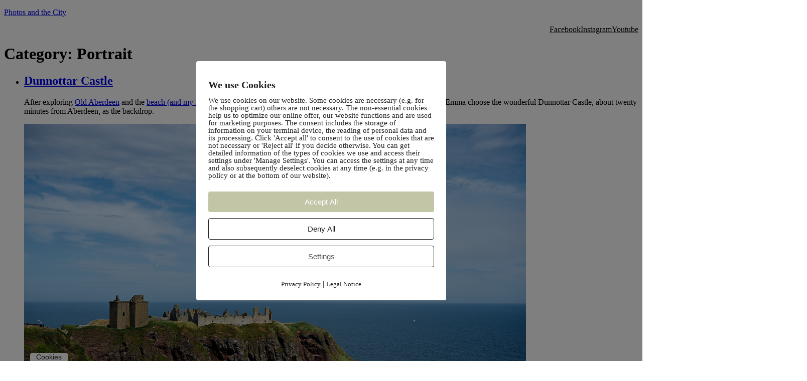

--- FILE ---
content_type: text/html; charset=UTF-8
request_url: https://photosandthecity.com/portrait-2/
body_size: 12576
content:
<!DOCTYPE html>
<html lang="en-GB" prefix="og: https://ogp.me/ns#">
<head>
	<meta charset="UTF-8" />
	<meta name="viewport" content="width=device-width, initial-scale=1" />
	<style>img:is([sizes="auto" i], [sizes^="auto," i]) { contain-intrinsic-size: 3000px 1500px }</style>
	        <meta http-equiv="Content-Security-Policy" content="default-src 'self' 'unsafe-eval' 'unsafe-inline'    *.met.vgwort.de  https://webinaris.co www.webinaris.co        ;  script-src 'self' 'unsafe-eval' 'unsafe-inline' data:   *.met.vgwort.de   https://webinaris.co www.webinaris.co            https://js.stripe.com https://checkout.stripe.com;  style-src 'self' 'unsafe-inline'   *.met.vgwort.de      ;  img-src 'self' data:   *.met.vgwort.de   ;  connect-src *;  object-src 'self'   *.met.vgwort.de       ;  child-src 'self' blob:   *.met.vgwort.de       ;  form-action *;  frame-src 'self'   *.met.vgwort.de     https://webinaris.co www.webinaris.co          https://js.stripe.com https://hooks.stripe.com https://checkout.stripe.com https://hooks.stripe.com; *.mollie.com font-src 'self' data:;  media-src 'self'   *.met.vgwort.de       ; ">
        
<!-- Search Engine Optimization by Rank Math - https://rankmath.com/ -->
<meta name="robots" content="index, follow, max-snippet:-1, max-video-preview:-1, max-image-preview:large"/>
<link rel="canonical" href="https://photosandthecity.com/portrait-2/" />
<link rel="next" href="https://photosandthecity.com/portrait-2/page/2/" />
<meta property="og:locale" content="en_GB" />
<meta property="og:type" content="article" />
<meta property="og:title" content="Portrait Archive - Photos and the City" />
<meta property="og:url" content="https://photosandthecity.com/portrait-2/" />
<meta property="og:site_name" content="Photos and the City" />
<meta property="article:publisher" content="https://www.facebook.com/photosandthecity/" />
<meta property="og:image" content="https://photosandthecity.com/wp-content/uploads/2018/08/slaterbridge_lakedistrict_14.jpg" />
<meta property="og:image:secure_url" content="https://photosandthecity.com/wp-content/uploads/2018/08/slaterbridge_lakedistrict_14.jpg" />
<meta property="og:image:width" content="1000" />
<meta property="og:image:height" content="666" />
<meta property="og:image:alt" content="little langdale, lake district, slaters bridge, high park farm, unesco heritage, national park, cumbria, england, evening, uk, my british summer, ursula schmitz" />
<meta property="og:image:type" content="image/jpeg" />
<meta name="twitter:card" content="summary_large_image" />
<meta name="twitter:title" content="Portrait Archive - Photos and the City" />
<meta name="twitter:site" content="@ursula_schmitz" />
<meta name="twitter:image" content="https://photosandthecity.com/wp-content/uploads/2018/08/slaterbridge_lakedistrict_14.jpg" />
<meta name="twitter:label1" content="Beiträge" />
<meta name="twitter:data1" content="55" />
<script type="application/ld+json" class="rank-math-schema">{"@context":"https://schema.org","@graph":[{"@type":"Person","@id":"https://photosandthecity.com/#person","name":"Ursula Schmitz","url":"https://photosandthecity.com","sameAs":["https://www.facebook.com/photosandthecity/","https://twitter.com/ursula_schmitz"],"image":{"@type":"ImageObject","@id":"https://photosandthecity.com/#logo","url":"https://photosandthecity.com/wp-content/uploads/2019/01/fab_profil_panc.jpg","contentUrl":"https://photosandthecity.com/wp-content/uploads/2019/01/fab_profil_panc.jpg","caption":"Ursula Schmitz","inLanguage":"en-GB","width":"300","height":"300"}},{"@type":"WebSite","@id":"https://photosandthecity.com/#website","url":"https://photosandthecity.com","name":"Ursula Schmitz","publisher":{"@id":"https://photosandthecity.com/#person"},"inLanguage":"en-GB"},{"@type":"CollectionPage","@id":"https://photosandthecity.com/portrait-2/#webpage","url":"https://photosandthecity.com/portrait-2/","name":"Portrait Archive - Photos and the City","isPartOf":{"@id":"https://photosandthecity.com/#website"},"inLanguage":"en-GB"}]}</script>
<!-- /Rank Math WordPress SEO plugin -->

<title>Portrait Archive - Photos and the City</title>
<link rel="alternate" type="application/rss+xml" title="Photos and the City &raquo; Feed" href="https://photosandthecity.com/feed/" />
<link rel="alternate" type="application/rss+xml" title="Photos and the City &raquo; Comments Feed" href="https://photosandthecity.com/comments/feed/" />
<link rel="alternate" type="application/rss+xml" title="Photos and the City &raquo; Portrait Category Feed" href="https://photosandthecity.com/portrait-2/feed/" />
<script>
window._wpemojiSettings = {"baseUrl":"https:\/\/s.w.org\/images\/core\/emoji\/15.1.0\/72x72\/","ext":".png","svgUrl":"https:\/\/s.w.org\/images\/core\/emoji\/15.1.0\/svg\/","svgExt":".svg","source":{"concatemoji":"https:\/\/photosandthecity.com\/wp-includes\/js\/wp-emoji-release.min.js?ver=f441486a405ec7940a8e90c6cbae8487"}};
/*! This file is auto-generated */
!function(i,n){var o,s,e;function c(e){try{var t={supportTests:e,timestamp:(new Date).valueOf()};sessionStorage.setItem(o,JSON.stringify(t))}catch(e){}}function p(e,t,n){e.clearRect(0,0,e.canvas.width,e.canvas.height),e.fillText(t,0,0);var t=new Uint32Array(e.getImageData(0,0,e.canvas.width,e.canvas.height).data),r=(e.clearRect(0,0,e.canvas.width,e.canvas.height),e.fillText(n,0,0),new Uint32Array(e.getImageData(0,0,e.canvas.width,e.canvas.height).data));return t.every(function(e,t){return e===r[t]})}function u(e,t,n){switch(t){case"flag":return n(e,"\ud83c\udff3\ufe0f\u200d\u26a7\ufe0f","\ud83c\udff3\ufe0f\u200b\u26a7\ufe0f")?!1:!n(e,"\ud83c\uddfa\ud83c\uddf3","\ud83c\uddfa\u200b\ud83c\uddf3")&&!n(e,"\ud83c\udff4\udb40\udc67\udb40\udc62\udb40\udc65\udb40\udc6e\udb40\udc67\udb40\udc7f","\ud83c\udff4\u200b\udb40\udc67\u200b\udb40\udc62\u200b\udb40\udc65\u200b\udb40\udc6e\u200b\udb40\udc67\u200b\udb40\udc7f");case"emoji":return!n(e,"\ud83d\udc26\u200d\ud83d\udd25","\ud83d\udc26\u200b\ud83d\udd25")}return!1}function f(e,t,n){var r="undefined"!=typeof WorkerGlobalScope&&self instanceof WorkerGlobalScope?new OffscreenCanvas(300,150):i.createElement("canvas"),a=r.getContext("2d",{willReadFrequently:!0}),o=(a.textBaseline="top",a.font="600 32px Arial",{});return e.forEach(function(e){o[e]=t(a,e,n)}),o}function t(e){var t=i.createElement("script");t.src=e,t.defer=!0,i.head.appendChild(t)}"undefined"!=typeof Promise&&(o="wpEmojiSettingsSupports",s=["flag","emoji"],n.supports={everything:!0,everythingExceptFlag:!0},e=new Promise(function(e){i.addEventListener("DOMContentLoaded",e,{once:!0})}),new Promise(function(t){var n=function(){try{var e=JSON.parse(sessionStorage.getItem(o));if("object"==typeof e&&"number"==typeof e.timestamp&&(new Date).valueOf()<e.timestamp+604800&&"object"==typeof e.supportTests)return e.supportTests}catch(e){}return null}();if(!n){if("undefined"!=typeof Worker&&"undefined"!=typeof OffscreenCanvas&&"undefined"!=typeof URL&&URL.createObjectURL&&"undefined"!=typeof Blob)try{var e="postMessage("+f.toString()+"("+[JSON.stringify(s),u.toString(),p.toString()].join(",")+"));",r=new Blob([e],{type:"text/javascript"}),a=new Worker(URL.createObjectURL(r),{name:"wpTestEmojiSupports"});return void(a.onmessage=function(e){c(n=e.data),a.terminate(),t(n)})}catch(e){}c(n=f(s,u,p))}t(n)}).then(function(e){for(var t in e)n.supports[t]=e[t],n.supports.everything=n.supports.everything&&n.supports[t],"flag"!==t&&(n.supports.everythingExceptFlag=n.supports.everythingExceptFlag&&n.supports[t]);n.supports.everythingExceptFlag=n.supports.everythingExceptFlag&&!n.supports.flag,n.DOMReady=!1,n.readyCallback=function(){n.DOMReady=!0}}).then(function(){return e}).then(function(){var e;n.supports.everything||(n.readyCallback(),(e=n.source||{}).concatemoji?t(e.concatemoji):e.wpemoji&&e.twemoji&&(t(e.twemoji),t(e.wpemoji)))}))}((window,document),window._wpemojiSettings);
</script>
<link rel='stylesheet' id='wp-block-navigation-group-css' href='https://photosandthecity.com/wp-content/plugins/bwp-minify/cache/minify-b1-wp-block-navigation-a4bcf20e724619e64f0cf5080adf03eb.css' type='text/css' media='all' />
<script src="https://photosandthecity.com/wp-includes/js/jquery/jquery.min.js?ver=3.7.1" id="jquery-core-js"></script>
<script src="https://photosandthecity.com/wp-includes/js/jquery/jquery-migrate.min.js?ver=3.4.1" id="jquery-migrate-js"></script>
<script id="pixelmate-public-js-js-extra">
var js_options = {"google_fonts":[{"font_url":"https:\/\/photosandthecity.com\/wp-content\/uploads\/2023\/03\/SpecialElite-Regular.ttf","font_name":"Special Elite","font_weight":"400","font_style":"Normal"}],"flexTracking":[],"flexWerbung":[],"flexNotwendig":[],"flexSonstige":[],"webinaris":"","webinaris_load":"0","pixelmate_script":"0","pixelmate_script_code_head":"","pixelmate_script_code_body":"","pixelmate_script_code_footer":"","pixelmate_script_stats":"0","pixelmate_script_code_head_stats":"","pixelmate_script_code_body_stats":"","pixelmate_script_code_footer_stats":"","pixelmate_tag_manager":"0","pixelmate_gtm":"GTM-0000000","domain":"com","full_domain":"https:\/\/photosandthecity.com","wpmllang":"no-wpml","gen_banner_aktiv":"1","gen_banner_delay":"0","gen_individuell":" ","gen_heading":" ","gen_text":" ","gen_allow_text":" ","gen_single_text":" ","gen_deny_text":" ","gen_dse_text":"Privacy Policy","gen_impressum_text":"Legal Notice","speicherdauer_der_cookies":"14","cookies_secure":"0","alt_track":"0","pix_settings_check":null,"pix_settings_uberschrift":"Cookie settings","pix_settings_hinweis_dse":"Here you can allow or reject cookies depending on the category. More detailed information about the services used on this website can be found in the privacy policy.","pix_settings_notwendige_c":"Accept only necessary cookies","pix_settings_notwendige_c_text":"","pix_settings_statistik":"Accept statistic cookies","pix_settings_statistik_text":"","pix_settings_statistik_aus":null,"pix_settings_werbung":"Accept marketing cookies","pix_settings_werbung_text":"","pix_settings_werbung_aus":null,"pix_settings_videos":"Accept extern media","pix_settings_videos_text":"","pix_settings_videos_aus":null,"pix_settings_sonstige":"Accept other external content","pix_settings_sonstige_text":"","pix_settings_sonstige_aus":null,"pix_settings_speichern_button":"save","pix_settings_more":"more","pix_settings_dse_ex":"privacy policy","design_pos":"Fullscreen","elmentor_popup_id":"","pixelmate_logo_check":"0","pixelmate_logo":"","banner_padding_oben":"24","box_margin":"0px 0px 0px 0px","box_border_width":"0px 0px 0px 0px","box_border_style":"solid","box_border_color":"#ffffff","box_padding":"24px 24px 24px 24px","box_border_radius":"4px 4px 4px 4px","box_bg_color":"#ffffff","box_color_title":"#212121","box_color_text":"#212121","box_bg_verlauf":"0","box_bg_verlauf_1":"#ffffff","box_bg_verlauf_2":"#ffffff","box_shadow":"0","box_shadow_h":"3","box_shadow_v":"0","box_shadow_blur":"3","box_shadow_color":"#000000","box_h_font_size":"20","box_font_size":"15","box_line_height":"1","pixelmate_text_align":"left","cb_aktiv":"1","cb_position":"unten links","cb_font_size":"14","cb_background":"#FFFFFF","cb_color":"#212121","cb_important":"1","btn_bg_color":"#c2c6a7","btn_color":"white","btn_border_color":"rgba(0,0,0,0.06)","btn_border_width":"0","btn_border_radius":"4","btn_deny_bg_color":"#ffffff","btn_deny_color":"#212121","btn_deny_border_color":"#212121","btn_deny_border_width":"1","btn_deny_border_radius":"4","btn_set_bg_color":"#ffffff","btn_set_color":"#555555","btn_set_border_color":"#212121","btn_set_border_width":"1","btn_set_border_radius":"4","ga":"0","gaText":null,"gaId":"UA-000000","ga2":null,"gaId2":null,"gaAno":"1","google_optimize_aktivieren":"0","google_optimize_id":"000000","ga_cookie_duration":"730","ga_cookies_ssl":"0","media_youtube":"0","media_youtube_text":"YouTube ist eine Videohosting Plattform. Durch die externe Einbindung von Videos werden personenbezogene Daten an YouTube \u00fcbermittelt.","media_vimeo":"0","media_vimeo_text":"Vimeo ist eine Videohosting Plattform. Durch die externe Einbindung von Videos werden personenbezogene Daten an Vimeo \u00fcbermittelt.","media_twitter":"0","media_twitter_text":"Twitter ist ein Nachrichtendienst. Durch das einbetten von Twitter Beitr\u00e4gen auf unserer Website werden personenbezogene Daten an Twitter \u00fcbermittelt.","media_gmaps":"0","media_gmaps_text":"Wir haben auf unserer Website interaktive Karten mit Hilfe von Google Maps der Google LLC. (\u201eGoogle\u201c) integriert. Die Karten werden nur angezeigt, wenn Sie dem Setzen und Auslesen von Cookies durch Google zustimmen. Dadurch k\u00f6nnen personenbezogene Daten an Google \u00fcbermittelt werden.","media_osm":"0","media_osm_text":"Durch die Einbettung von Google Maps auf unserer Website werden personenbezogene Daten an Google \u00fcbermittelt.","media_calendly":"0","media_calendly_text":"Calendly ist Buchungstool. Durch die Einbettung auf unserer Website werden personenbezogene Daten an Calendly \u00fcbermittelt.","media_xing_events":"0","media_xing_events_text":"Durch die Einbettung von Xing werden personenbezogene Daten an Xing \u00fcbermittelt.","media_libsyn":"0","media_libsyn_text":"Durch die Einbettung des Podcast Players von Libsyn werden personenbezogene Daten an Libsyn \u00fcbermittelt.","media_trustindex":"0","media_trustindex_text":"Durch die Einbettung der Google Reviews werden Daten an Trustindex.io \u00fcbermittelt.","media_recaptcha":"0","media_recaptcha_text":"ReCaptcha muss auf unserer Website geladen werden, um Kontaktanfragen zu versenden.","dse_extern":"","dse_extern_url":null,"impressum_extern":"","impressum_extern_url":null,"fb":"0","fbText":null,"fbId":"222315684981643","fb_opt_out":"","fb_consent_mode":"","csp":"1","csp_admin":"","youtubeIn":"1","youtubeHeading":null,"youtubeText":null,"vimeoIn":null,"vimeoHeading":null,"vimeoText":null,"wlVimeo":"0","wlYoutube":"0","wlGmaps":"0","wlReCaptcha":"0","dse":"https:\/\/photosandthecity.com\/privacy-police\/","impressum":"https:\/\/photosandthecity.com\/impressum\/","protokoll":null,"txt_cookie_banner_heading":"We use Cookies","txt_cookie_banner":"We use cookies on our website. Some cookies are necessary (e.g. for the shopping cart) others are not necessary. The non-essential cookies help us to optimize our online offer, our website functions and are used for marketing purposes. The consent includes the storage of information on your terminal device, the reading of personal data and its processing.  Click 'Accept all' to consent to the use of cookies that are not necessary or 'Reject all' if you decide otherwise. You can get detailed information of the types of cookies we use and access their settings under 'Manage Settings'. You can access the settings at any time and also subsequently deselect cookies at any time (e.g. in the privacy policy or at the bottom of our website).","txt_btn_allow":"Accept All","txt_btn_deny":"Deny All","txt_btn_settings":"Settings","txt_datenschutz":"Privacy Policy","txt_impressum":"Legal Notice","txt_datenschutz_hinweis":"You can find more detailed information about the services used on this website in the privacy policy","txt_allow":"Accept","txt_youtube_heading":"Enable Youtube?","txt_youtube_content":"YouTube videos can only be displayed if they are allowed to set cookies.","txt_youtube_footer":"When YouTube is activated for this site, personal information is submitted to YouTube and processed. Please see the YouTube privacy policy for more information: ","txt_vimeo_heading":"Enable Vimeo?","txt_vimeo_content":"Vimeo videos can only be displayed if they are allowed to set cookies.","txt_vimeo_footer":"When Vimeo is activated for this site, personal information is submitted to Vimeo and processed. Please see the YouTube privacy policy for more information: ","txt_gmaps_heading":"Enable Google Maps?","txt_gmaps_content":"Google Maps can only be displayed if they are allowed to set cookies.","txt_gmaps_footer":"When Google Maps is activated for this site, personal information is submitted to Google and processed. Please see the YouTube privacy policy for more information: ","txt_osm_heading":"Enable Open Street Maps?","txt_osm_content":"Open Street Maps can only be displayed if they are allowed to set cookies.","txt_osm_footer":"When Open Street Maps is activated for this site, personal information is submitted to openstreetmap.de and processed. Please see the OpenStreetMap privacy policy for more information: ","txt_twitter_heading":"Enable Twitter?","txt_twitter_content":"Here we would like to display content from Twitter.","txt_twitter_footer":"If this content is allowed to load on this website, an external connection to Twitter will be established and cookies may be set. More information: ","txt_libsyn_heading":"Enable Libsyn Podcast?","txt_libsyn_content":"This Podcast hosted by Libsyn can only be displayed if they are allowed to set cookies.","txt_libsyn_footer":"When the Podcast Player is activated for this site, personal information is submitted to Libsyn and processed. Please see the Libsyn privacy policy for more information: ","txt_trustindex_heading":"Show Google Reviews?","txt_trustindex_content":"At this point we would like to display our Google Reviews. For this, a trustindex.io and googleusercontent.com connection would have to be established, for which we need your consent.","txt_trustindex_footer":"Please see the trustindex.io privacy policy for more information: ","txt_here":"here","txt_more":"learn more","calendly_h2":"Book now","calendly_text":"For booking appointments we use the external tool Calendly. During the booking process cookies are set and personal data is statistically evaluated.","calendly_btn":"continue","xing_h2":"Show Xing Events","xing_text":"In order to display Xing Events, cookies must be set that statistically evaluate personal data.","xing_btn":"continue","issingle":"no","pixe_test":{"margin":"0px 0px 0px 0px","border":"0px solid ","padding":"12px 24px 24px 24px","border-radius":"5px","margin-top":"0px","margin-right":"0px","margin-bottom":"0px","margin-left":"0px","border-top":"0px","border-right":"0px","border-bottom":"0px","border-left":"0px","padding-top":"12px","padding-right":"24px","padding-bottom":"24px","padding-left":"24px","background-color":"#ffffff","border-color":"","color":"#0a0a0a","border-style":"solid","border-top-left-radius":"4px","border-bottom-left-radius":"4px","border-top-right-radius":"4px","border-bottom-right-radius":"4px"},"client_ip":"52.15.208.142","wpml_exists":"0","sprachumschalter_aktivieren":"0","ajaxurl":"https:\/\/photosandthecity.com\/wp-admin\/admin-ajax.php","nonce":"dfc063b478","elementor":"false","divi_builder":"false"};
</script>
<script type='text/javascript' src='https://photosandthecity.com/wp-content/plugins/bwp-minify/cache/minify-b1-pixelmate-public-js-4d7ab2f9a6e39eb1d486d92c009e3f87.js'></script>
<link rel="https://api.w.org/" href="https://photosandthecity.com/wp-json/" /><link rel="alternate" title="JSON" type="application/json" href="https://photosandthecity.com/wp-json/wp/v2/categories/186" /><link rel="EditURI" type="application/rsd+xml" title="RSD" href="https://photosandthecity.com/xmlrpc.php?rsd" />

<meta name="p:domain_verify" content="4431147b468fc4395c3972a67a81f8dc"/><script type="text/javascript">
(function(url){
	if(/(?:Chrome\/26\.0\.1410\.63 Safari\/537\.31|WordfenceTestMonBot)/.test(navigator.userAgent)){ return; }
	var addEvent = function(evt, handler) {
		if (window.addEventListener) {
			document.addEventListener(evt, handler, false);
		} else if (window.attachEvent) {
			document.attachEvent('on' + evt, handler);
		}
	};
	var removeEvent = function(evt, handler) {
		if (window.removeEventListener) {
			document.removeEventListener(evt, handler, false);
		} else if (window.detachEvent) {
			document.detachEvent('on' + evt, handler);
		}
	};
	var evts = 'contextmenu dblclick drag dragend dragenter dragleave dragover dragstart drop keydown keypress keyup mousedown mousemove mouseout mouseover mouseup mousewheel scroll'.split(' ');
	var logHuman = function() {
		if (window.wfLogHumanRan) { return; }
		window.wfLogHumanRan = true;
		var wfscr = document.createElement('script');
		wfscr.type = 'text/javascript';
		wfscr.async = true;
		wfscr.src = url + '&r=' + Math.random();
		(document.getElementsByTagName('head')[0]||document.getElementsByTagName('body')[0]).appendChild(wfscr);
		for (var i = 0; i < evts.length; i++) {
			removeEvent(evts[i], logHuman);
		}
	};
	for (var i = 0; i < evts.length; i++) {
		addEvent(evts[i], logHuman);
	}
})('//photosandthecity.com/?wordfence_lh=1&hid=590B21AEDFE6FA70464C790A0ED0AC9D');
</script><script type="importmap" id="wp-importmap">
{"imports":{"@wordpress\/interactivity":"https:\/\/photosandthecity.com\/wp-includes\/js\/dist\/script-modules\/interactivity\/index.min.js?ver=55aebb6e0a16726baffb"}}
</script>
<script type="module" src="https://photosandthecity.com/wp-includes/js/dist/script-modules/block-library/navigation/view.min.js?ver=61572d447d60c0aa5240" id="@wordpress/block-library/navigation/view-js-module"></script>
<link rel="modulepreload" href="https://photosandthecity.com/wp-includes/js/dist/script-modules/interactivity/index.min.js?ver=55aebb6e0a16726baffb" id="@wordpress/interactivity-js-modulepreload"><style class='wp-fonts-local'>
@font-face{font-family:Manrope;font-style:normal;font-weight:200 800;font-display:fallback;src:url('https://photosandthecity.com/wp-content/themes/twentytwentyfive/assets/fonts/manrope/Manrope-VariableFont_wght.woff2') format('woff2');}
@font-face{font-family:"Fira Code";font-style:normal;font-weight:300 700;font-display:fallback;src:url('https://photosandthecity.com/wp-content/themes/twentytwentyfive/assets/fonts/fira-code/FiraCode-VariableFont_wght.woff2') format('woff2');}
</style>
<link rel="icon" href="https://photosandthecity.com/wp-content/uploads/2015/09/cropped-favicon2-32x32.jpg" sizes="32x32" />
<link rel="icon" href="https://photosandthecity.com/wp-content/uploads/2015/09/cropped-favicon2-192x192.jpg" sizes="192x192" />
<link rel="apple-touch-icon" href="https://photosandthecity.com/wp-content/uploads/2015/09/cropped-favicon2-180x180.jpg" />
<meta name="msapplication-TileImage" content="https://photosandthecity.com/wp-content/uploads/2015/09/cropped-favicon2-270x270.jpg" />
</head>

<body data-rsssl=1 class="archive category category-portrait-2 category-186 wp-embed-responsive wp-theme-twentytwentyfive">

<div class="wp-site-blocks"><header class="wp-block-template-part">
<div class="wp-block-group alignfull is-layout-flow wp-block-group-is-layout-flow">
	
	<div class="wp-block-group has-global-padding is-layout-constrained wp-block-group-is-layout-constrained">
		
		<div class="wp-block-group alignwide is-content-justification-space-between is-nowrap is-layout-flex wp-container-core-group-is-layout-8165f36a wp-block-group-is-layout-flex" style="padding-top:var(--wp--preset--spacing--30);padding-bottom:var(--wp--preset--spacing--30)">
			<p class="wp-block-site-title"><a href="https://photosandthecity.com" target="_self" rel="home">Photos and the City</a></p>
			
			<div class="wp-block-group is-content-justification-right is-nowrap is-layout-flex wp-container-core-group-is-layout-f4c28e8b wp-block-group-is-layout-flex">
				<nav class="is-responsive items-justified-right wp-block-navigation is-content-justification-right is-layout-flex wp-container-core-navigation-is-layout-fc306653 wp-block-navigation-is-layout-flex" 
		 data-wp-interactive="core/navigation" data-wp-context='{"overlayOpenedBy":{"click":false,"hover":false,"focus":false},"type":"overlay","roleAttribute":"","ariaLabel":"Menu"}'><button aria-haspopup="dialog" aria-label="Open menu" class="wp-block-navigation__responsive-container-open" 
				data-wp-on-async--click="actions.openMenuOnClick"
				data-wp-on--keydown="actions.handleMenuKeydown"
			><svg width="24" height="24" xmlns="http://www.w3.org/2000/svg" viewBox="0 0 24 24" aria-hidden="true" focusable="false"><rect x="4" y="7.5" width="16" height="1.5" /><rect x="4" y="15" width="16" height="1.5" /></svg></button>
				<div class="wp-block-navigation__responsive-container  has-text-color has-contrast-color has-background has-base-background-color"  id="modal-1" 
				data-wp-class--has-modal-open="state.isMenuOpen"
				data-wp-class--is-menu-open="state.isMenuOpen"
				data-wp-watch="callbacks.initMenu"
				data-wp-on--keydown="actions.handleMenuKeydown"
				data-wp-on-async--focusout="actions.handleMenuFocusout"
				tabindex="-1"
			>
					<div class="wp-block-navigation__responsive-close" tabindex="-1">
						<div class="wp-block-navigation__responsive-dialog" 
				data-wp-bind--aria-modal="state.ariaModal"
				data-wp-bind--aria-label="state.ariaLabel"
				data-wp-bind--role="state.roleAttribute"
			>
							<button aria-label="Close menu" class="wp-block-navigation__responsive-container-close" 
				data-wp-on-async--click="actions.closeMenuOnClick"
			><svg xmlns="http://www.w3.org/2000/svg" viewBox="0 0 24 24" width="24" height="24" aria-hidden="true" focusable="false"><path d="m13.06 12 6.47-6.47-1.06-1.06L12 10.94 5.53 4.47 4.47 5.53 10.94 12l-6.47 6.47 1.06 1.06L12 13.06l6.47 6.47 1.06-1.06L13.06 12Z"></path></svg></button>
							<div class="wp-block-navigation__responsive-container-content" 
				data-wp-watch="callbacks.focusFirstElement"
			 id="modal-1-content">
								<ul class="wp-block-navigation__container is-responsive items-justified-right wp-block-navigation"><li class=" wp-block-navigation-item  menu-item menu-item-type-custom menu-item-object-custom wp-block-navigation-link"><a class="wp-block-navigation-item__content"  href="https://www.facebook.com/photosandthecity/" title=""><span class="wp-block-navigation-item__label">Facebook</span></a></li><li class=" wp-block-navigation-item  menu-item menu-item-type-custom menu-item-object-custom wp-block-navigation-link"><a class="wp-block-navigation-item__content"  href="http://instagram.com/photosandthecity" title=""><span class="wp-block-navigation-item__label">Instagram</span></a></li><li class=" wp-block-navigation-item  menu-item menu-item-type-custom menu-item-object-custom wp-block-navigation-link"><a class="wp-block-navigation-item__content"  href="https://www.youtube.com/channel/UCqsH5J6cCN3Za5I30VdVNNA" title=""><span class="wp-block-navigation-item__label">Youtube</span></a></li></ul>
							</div>
						</div>
					</div>
				</div></nav>
			</div>
			
		</div>
		
	</div>
	
</div>


</header>


<main class="wp-block-group has-global-padding is-layout-constrained wp-block-group-is-layout-constrained" style="margin-top:var(--wp--preset--spacing--60)">
	<h1 class="wp-block-query-title">Category: <span>Portrait</span></h1>
	 
	
<div class="wp-block-query alignfull is-layout-flow wp-block-query-is-layout-flow">
	<ul class="alignfull wp-block-post-template is-layout-flow wp-block-post-template-is-layout-flow"><li class="wp-block-post post-8659 post type-post status-publish format-standard hentry category-nature category-portrait-2 category-travel tag-my-new-british-summer tag-scotland tag-travel-2 tag-uk">
		
		<div class="wp-block-group alignfull has-global-padding is-layout-constrained wp-block-group-is-layout-constrained" style="padding-top:var(--wp--preset--spacing--60);padding-bottom:var(--wp--preset--spacing--60)">
			
			<h2 class="wp-block-post-title has-x-large-font-size"><a href="https://photosandthecity.com/dunnottar-castle/" target="_self" >Dunnottar Castle</a></h2>
			<div class="entry-content alignfull wp-block-post-content has-medium-font-size has-global-padding is-layout-constrained wp-block-post-content-is-layout-constrained"><p>After exploring <a title="Aberdeen" href="https://photosandthecity.com/aberdeen-scotland/" target="_blank" rel="noopener noreferrer">Old Aberdeen</a> and the <a title="Aberdeen Beach &amp; Fittie" href="https://photosandthecity.com/aberdeen-beach-fittie/" target="_blank" rel="noopener noreferrer">beach (and my favourite Fittie)</a> it was about time to go outside Aberdeen  &#8211; for her photoshoot Emma choose the wonderful Dunnottar Castle, about twenty minutes from Aberdeen, as the backdrop.</p>
<p><img fetchpriority="high" decoding="async" class="aligncenter size-full wp-image-8661" src="https://photosandthecity.com/wp-content/uploads/2020/01/dunnottar_castle_aberdeen_01.jpg" alt="The picturesque and romantic Dunnottar Castle, Stonehaven, near Aberdeen." width="1000" height="665" srcset="https://photosandthecity.com/wp-content/uploads/2020/01/dunnottar_castle_aberdeen_01.jpg 1000w, https://photosandthecity.com/wp-content/uploads/2020/01/dunnottar_castle_aberdeen_01-300x200.jpg 300w, https://photosandthecity.com/wp-content/uploads/2020/01/dunnottar_castle_aberdeen_01-768x511.jpg 768w" sizes="(max-width: 1000px) 100vw, 1000px" /></p>
<p>The romantic ruin of Dunnottar Castle lies picturesquely on the edge of a cliff falling down in the North Sea, near Stonehaven.</p>
<blockquote><p>William Wallace, Mary Queen of Scots, the Marquis of Montrose and the future King Charles II have graced the Castle with their presence. Most famously though, it was at Dunnottar Castle that a small garrison held out against the might of Cromwell’s army for eight months and saved the Scottish Crown Jewels, the ‘Honours of Scotland’, from destruction<em>. (<a href="https://www.visitscotland.com/info/see-do/dunnottar-castle-p245751" rel="nofollow noopener" target="_blank">Visitscotland.com</a>)</em></p></blockquote>
<p><img decoding="async" class="aligncenter size-full wp-image-8663" src="https://photosandthecity.com/wp-content/uploads/2020/01/dunnottar_castle_aberdeen_03.jpg" alt="The picturesque and romantic Dunnottar Castle, Stonehaven, near Aberdeen." width="1000" height="665" srcset="https://photosandthecity.com/wp-content/uploads/2020/01/dunnottar_castle_aberdeen_03.jpg 1000w, https://photosandthecity.com/wp-content/uploads/2020/01/dunnottar_castle_aberdeen_03-300x200.jpg 300w, https://photosandthecity.com/wp-content/uploads/2020/01/dunnottar_castle_aberdeen_03-768x511.jpg 768w" sizes="(max-width: 1000px) 100vw, 1000px" /></p>
<p>Being fortified since the Early Middle Ages today´s ruins and buildings are mainly from the 15th and 16th century.</p>
<p><img decoding="async" class="aligncenter size-full wp-image-8662" src="https://photosandthecity.com/wp-content/uploads/2020/01/dunnottar_castle_aberdeen_02.jpg" alt="The picturesque and romantic Dunnottar Castle, Stonehaven, near Aberdeen." width="1000" height="665" srcset="https://photosandthecity.com/wp-content/uploads/2020/01/dunnottar_castle_aberdeen_02.jpg 1000w, https://photosandthecity.com/wp-content/uploads/2020/01/dunnottar_castle_aberdeen_02-300x200.jpg 300w, https://photosandthecity.com/wp-content/uploads/2020/01/dunnottar_castle_aberdeen_02-768x511.jpg 768w" sizes="(max-width: 1000px) 100vw, 1000px" /><img decoding="async" class="aligncenter size-full wp-image-8664" src="https://photosandthecity.com/wp-content/uploads/2020/01/dunnottar_castle_aberdeen_04.jpg" alt="The picturesque and romantic Dunnottar Castle, Stonehaven, near Aberdeen." width="1000" height="665" srcset="https://photosandthecity.com/wp-content/uploads/2020/01/dunnottar_castle_aberdeen_04.jpg 1000w, https://photosandthecity.com/wp-content/uploads/2020/01/dunnottar_castle_aberdeen_04-300x200.jpg 300w, https://photosandthecity.com/wp-content/uploads/2020/01/dunnottar_castle_aberdeen_04-768x511.jpg 768w" sizes="(max-width: 1000px) 100vw, 1000px" /></p>
<p><img decoding="async" class="aligncenter size-full wp-image-8668" src="https://photosandthecity.com/wp-content/uploads/2020/01/emi_ursulaschmitz_03.jpg" alt="Portrait photography near Dunnottar Castle, near Aberdeen." width="1560" height="1038" srcset="https://photosandthecity.com/wp-content/uploads/2020/01/emi_ursulaschmitz_03.jpg 1560w, https://photosandthecity.com/wp-content/uploads/2020/01/emi_ursulaschmitz_03-300x200.jpg 300w, https://photosandthecity.com/wp-content/uploads/2020/01/emi_ursulaschmitz_03-1024x681.jpg 1024w, https://photosandthecity.com/wp-content/uploads/2020/01/emi_ursulaschmitz_03-768x511.jpg 768w, https://photosandthecity.com/wp-content/uploads/2020/01/emi_ursulaschmitz_03-1536x1022.jpg 1536w" sizes="(max-width: 1560px) 100vw, 1560px" /></p>
<p><img decoding="async" class="aligncenter size-full wp-image-8666" src="https://photosandthecity.com/wp-content/uploads/2020/01/dunnottar_castle_aberdeen_06.jpg" alt="The picturesque and romantic Dunnottar Castle, Stonehaven, near Aberdeen." width="1000" height="665" srcset="https://photosandthecity.com/wp-content/uploads/2020/01/dunnottar_castle_aberdeen_06.jpg 1000w, https://photosandthecity.com/wp-content/uploads/2020/01/dunnottar_castle_aberdeen_06-300x200.jpg 300w, https://photosandthecity.com/wp-content/uploads/2020/01/dunnottar_castle_aberdeen_06-768x511.jpg 768w" sizes="(max-width: 1000px) 100vw, 1000px" /><img decoding="async" class="aligncenter size-full wp-image-8667" src="https://photosandthecity.com/wp-content/uploads/2020/01/dunnottar_castle_aberdeen_07.jpg" alt="The picturesque and romantic Dunnottar Castle, Stonehaven, near Aberdeen." width="1000" height="665" srcset="https://photosandthecity.com/wp-content/uploads/2020/01/dunnottar_castle_aberdeen_07.jpg 1000w, https://photosandthecity.com/wp-content/uploads/2020/01/dunnottar_castle_aberdeen_07-300x200.jpg 300w, https://photosandthecity.com/wp-content/uploads/2020/01/dunnottar_castle_aberdeen_07-768x511.jpg 768w" sizes="(max-width: 1000px) 100vw, 1000px" /></p>
</div>
			<div style="margin-top:var(--wp--preset--spacing--40);" class="wp-block-post-date has-small-font-size"><time datetime="2020-01-21T11:42:56+01:00"><a href="https://photosandthecity.com/dunnottar-castle/">21/01/2020</a></time></div>
		</div>
		
	</li><li class="wp-block-post post-8521 post type-post status-publish format-standard hentry category-nature category-portrait-2 category-travel tag-destination-portrait tag-my-new-british-summer tag-scotland tag-travel-2 tag-uk">
		
		<div class="wp-block-group alignfull has-global-padding is-layout-constrained wp-block-group-is-layout-constrained" style="padding-top:var(--wp--preset--spacing--60);padding-bottom:var(--wp--preset--spacing--60)">
			
			<h2 class="wp-block-post-title has-x-large-font-size"><a href="https://photosandthecity.com/smailholm-tower-scottish-borders/" target="_self" >Smailholm Tower</a></h2>
			<div class="entry-content alignfull wp-block-post-content has-medium-font-size has-global-padding is-layout-constrained wp-block-post-content-is-layout-constrained"><p><img decoding="async" class="aligncenter size-full wp-image-8525" src="https://photosandthecity.com/wp-content/uploads/2019/11/smailholm_tower_scottishborders_04.jpg" alt="Smailholm Tower near Kelso in the Scottish Borders" width="1000" height="665" srcset="https://photosandthecity.com/wp-content/uploads/2019/11/smailholm_tower_scottishborders_04.jpg 1000w, https://photosandthecity.com/wp-content/uploads/2019/11/smailholm_tower_scottishborders_04-300x200.jpg 300w, https://photosandthecity.com/wp-content/uploads/2019/11/smailholm_tower_scottishborders_04-768x511.jpg 768w" sizes="(max-width: 1000px) 100vw, 1000px" /></p>
<blockquote>
<div class="desc-short">
<p>Sited high on a rocky outcrop, Smailholm is a small rectangular tower set within a stone barmkin wall.</p>
</div>
<div class="expandable">
<div class="expandable-content">
<div class="desc-long">
<p>This 65 ft towerhouse was built by a well-known Scottish Borders family in the first half of the 15th century, and today you can enjoy stunning views of the surrounding countryside from Smailholm Tower’s battlements. (<a href="https://www.visitscotland.com/info/see-do/smailholm-tower-p252951" target="_blank" rel="noopener noreferrer nofollow">Visitscotland.com</a>)</p>
</div>
</div>
</div>
</blockquote>
<div class="expandable">
<div class="expandable-content">
<div class="desc-long">
<p>Karina and I had a photoshoot in Galashiels and were looking for a bit of nature as a second location and that brought us to Smailholm Tower, lucky for me, I´ve probably hadn´t visited it otherwise.</p>
<p><img decoding="async" class="aligncenter size-full wp-image-8526" src="https://photosandthecity.com/wp-content/uploads/2019/11/karina_ursulaschmitz_08.jpg" alt="Destination portrait at Smailholm Tower near Kelso in the Scottish Borders" width="1560" height="1038" srcset="https://photosandthecity.com/wp-content/uploads/2019/11/karina_ursulaschmitz_08.jpg 1560w, https://photosandthecity.com/wp-content/uploads/2019/11/karina_ursulaschmitz_08-300x200.jpg 300w, https://photosandthecity.com/wp-content/uploads/2019/11/karina_ursulaschmitz_08-1024x681.jpg 1024w, https://photosandthecity.com/wp-content/uploads/2019/11/karina_ursulaschmitz_08-768x511.jpg 768w, https://photosandthecity.com/wp-content/uploads/2019/11/karina_ursulaschmitz_08-1536x1022.jpg 1536w" sizes="(max-width: 1560px) 100vw, 1560px" /></p>
<blockquote><p>a place that inspired Sir Walter Scott. Ancestors of the great Romantic novelist had called the tower home, and Scott learned the power of border ballads as a young infant living on the estate. (<a href="https://www.historicenvironment.scot/visit-a-place/places/smailholm-tower/" rel="nofollow noopener" target="_blank">Historic Environment Scotland</a>)</p></blockquote>
<p>Smailholm Tower is a 20m high tower house built by the Pringles family in the first half of the 1400s as a border stronghold. The tower was closed on the day we visited but the view from up there must be stunning!</p>
<p><img decoding="async" class="aligncenter size-full wp-image-8522" src="https://photosandthecity.com/wp-content/uploads/2019/11/smailholm_tower_scottishborders_01.jpg" alt="Smailholm Tower near Kelso in the Scottish Borders" width="1000" height="665" srcset="https://photosandthecity.com/wp-content/uploads/2019/11/smailholm_tower_scottishborders_01.jpg 1000w, https://photosandthecity.com/wp-content/uploads/2019/11/smailholm_tower_scottishborders_01-300x200.jpg 300w, https://photosandthecity.com/wp-content/uploads/2019/11/smailholm_tower_scottishborders_01-768x511.jpg 768w" sizes="(max-width: 1000px) 100vw, 1000px" /></p>
<blockquote><p>Smailholm Tower was designed, in common with all Scottish peel towers, to provide its occupants with protection from sporadic English raids. The tower was attacked by English soldiers in 1543, 1544 and again in 1546, when the garrison of Wark Castle sacked the tower and carried off prisoners and cattle. The castle was successfully defended against the English in 1640, by Sir Andrew Ker of Greenhead. (<a href="https://en.wikipedia.org/wiki/Smailholm_Tower" target="_blank" rel="nofollow noopener noreferrer">Wikipedia</a>)</p></blockquote>
<p><img decoding="async" class="aligncenter size-full wp-image-8524" src="https://photosandthecity.com/wp-content/uploads/2019/11/smailholm_tower_scottishborders_03.jpg" alt="Smailholm Tower near Kelso in the Scottish Borders" width="1000" height="665" srcset="https://photosandthecity.com/wp-content/uploads/2019/11/smailholm_tower_scottishborders_03.jpg 1000w, https://photosandthecity.com/wp-content/uploads/2019/11/smailholm_tower_scottishborders_03-300x200.jpg 300w, https://photosandthecity.com/wp-content/uploads/2019/11/smailholm_tower_scottishborders_03-768x511.jpg 768w" sizes="(max-width: 1000px) 100vw, 1000px" /></p>
<p><img decoding="async" class="aligncenter size-full wp-image-8523" src="https://photosandthecity.com/wp-content/uploads/2019/11/smailholm_tower_scottishborders_02.jpg" alt="Smailholm Tower near Kelso in the Scottish Borders" width="1000" height="665" srcset="https://photosandthecity.com/wp-content/uploads/2019/11/smailholm_tower_scottishborders_02.jpg 1000w, https://photosandthecity.com/wp-content/uploads/2019/11/smailholm_tower_scottishborders_02-300x200.jpg 300w, https://photosandthecity.com/wp-content/uploads/2019/11/smailholm_tower_scottishborders_02-768x511.jpg 768w" sizes="(max-width: 1000px) 100vw, 1000px" /><img decoding="async" class="aligncenter size-full wp-image-8527" src="https://photosandthecity.com/wp-content/uploads/2019/11/karina_ursulaschmitz_09.jpg" alt="Destination portrait at Smailholm Tower near Kelso in the Scottish Borders" width="1560" height="1038" srcset="https://photosandthecity.com/wp-content/uploads/2019/11/karina_ursulaschmitz_09.jpg 1560w, https://photosandthecity.com/wp-content/uploads/2019/11/karina_ursulaschmitz_09-300x200.jpg 300w, https://photosandthecity.com/wp-content/uploads/2019/11/karina_ursulaschmitz_09-1024x681.jpg 1024w, https://photosandthecity.com/wp-content/uploads/2019/11/karina_ursulaschmitz_09-768x511.jpg 768w, https://photosandthecity.com/wp-content/uploads/2019/11/karina_ursulaschmitz_09-1536x1022.jpg 1536w" sizes="(max-width: 1560px) 100vw, 1560px" /></p>
<p>&nbsp;</p>
<p>&nbsp;</p>
</div>
</div>
</div>
</div>
			<div style="margin-top:var(--wp--preset--spacing--40);" class="wp-block-post-date has-small-font-size"><time datetime="2019-11-26T17:29:23+01:00"><a href="https://photosandthecity.com/smailholm-tower-scottish-borders/">26/11/2019</a></time></div>
		</div>
		
	</li><li class="wp-block-post post-8507 post type-post status-publish format-standard hentry category-nature category-portrait-2 tag-destination-portrait tag-literature tag-my-new-british-summer tag-scotland tag-travel-2 tag-uk">
		
		<div class="wp-block-group alignfull has-global-padding is-layout-constrained wp-block-group-is-layout-constrained" style="padding-top:var(--wp--preset--spacing--60);padding-bottom:var(--wp--preset--spacing--60)">
			
			<h2 class="wp-block-post-title has-x-large-font-size"><a href="https://photosandthecity.com/scotts-view-scottish-borders/" target="_self" >Scott´s View</a></h2>
			<div class="entry-content alignfull wp-block-post-content has-medium-font-size has-global-padding is-layout-constrained wp-block-post-content-is-layout-constrained"><p><img decoding="async" class="aligncenter size-full wp-image-8513" src="https://photosandthecity.com/wp-content/uploads/2019/11/scotts_view_galashiels_04.jpg" alt="Scott´s View - favourite view of Sir Walter Scott in the Scottish Borders near Melrose" width="1000" height="665" srcset="https://photosandthecity.com/wp-content/uploads/2019/11/scotts_view_galashiels_04.jpg 1000w, https://photosandthecity.com/wp-content/uploads/2019/11/scotts_view_galashiels_04-300x200.jpg 300w, https://photosandthecity.com/wp-content/uploads/2019/11/scotts_view_galashiels_04-768x511.jpg 768w" sizes="(max-width: 1000px) 100vw, 1000px" /></p>
<p>Between Galashiels and Melrose lies this iconic view of the Scottish Borders &#8211; Scott´s View &#8211; a favourite of <a title="Abbotsford House" href="https://photosandthecity.com/abbotsford-house-walter-scott/" target="_blank" rel="noopener noreferrer">Sir Walter Scott</a>.</p>
<blockquote><p>The story goes that he paused to admire the view so often during his travels that his horses soon learned to stop at the viewpoint without command. When Scott died in 1832, his funeral procession passed the viewpoint on its way to Dryburgh Abbey (where Scott was interred), and it is said that his horses stopped out of habit, allowing their friend to have one final look at the Borders landscape he loved so dearly. (<a href="https://www.atlasobscura.com/places/scotts-view" target="_blank" rel="noopener noreferrer nofollow">Atlas Obscura</a>)</p></blockquote>
<p><img decoding="async" class="aligncenter size-full wp-image-8512" src="https://photosandthecity.com/wp-content/uploads/2019/11/scotts_view_galashiels_03.jpg" alt="Scott´s View - favourite view of Sir Walter Scott in the Scottish Borders near Melrose" width="1000" height="665" srcset="https://photosandthecity.com/wp-content/uploads/2019/11/scotts_view_galashiels_03.jpg 1000w, https://photosandthecity.com/wp-content/uploads/2019/11/scotts_view_galashiels_03-300x200.jpg 300w, https://photosandthecity.com/wp-content/uploads/2019/11/scotts_view_galashiels_03-768x511.jpg 768w" sizes="(max-width: 1000px) 100vw, 1000px" /></p>
<p>From Scott´s View, you´ll have an overview over the River Tweed valley and the three peaks of Eidon Hill, a remainder of volcanic activities in the Scottish Borders.</p>
<p><img decoding="async" class="aligncenter size-full wp-image-8511" src="https://photosandthecity.com/wp-content/uploads/2019/11/scotts_view_galashiels_02.jpg" alt="Scott´s View - favourite view of Sir Walter Scott in the Scottish Borders near Melrose" width="1000" height="665" srcset="https://photosandthecity.com/wp-content/uploads/2019/11/scotts_view_galashiels_02.jpg 1000w, https://photosandthecity.com/wp-content/uploads/2019/11/scotts_view_galashiels_02-300x200.jpg 300w, https://photosandthecity.com/wp-content/uploads/2019/11/scotts_view_galashiels_02-768x511.jpg 768w" sizes="(max-width: 1000px) 100vw, 1000px" /></p>
<p>I was only able to enjoy Scott´s View thanks to Ruth (and Bingley) &#8211; a photographer herself Ruth stepped in front of my camera and we drove up to the viewpoint after our photoshoot along the River Tweed. Ruth not only wanted to have some images with Bingley, her lovely dog but also bring out her wedding dress for a little &#8220;glam the dress&#8221; photo session. Doesn´t the look like they stepped out a Scott novel?</p>
<p><img decoding="async" class="aligncenter size-full wp-image-8508" src="https://photosandthecity.com/wp-content/uploads/2019/11/ruth_ursulaschmitz_04.jpg" alt="Scott´s View - favourite view of Sir Walter Scott in the Scottish Borders near Melrose" width="1560" height="1038" srcset="https://photosandthecity.com/wp-content/uploads/2019/11/ruth_ursulaschmitz_04.jpg 1560w, https://photosandthecity.com/wp-content/uploads/2019/11/ruth_ursulaschmitz_04-300x200.jpg 300w, https://photosandthecity.com/wp-content/uploads/2019/11/ruth_ursulaschmitz_04-1024x681.jpg 1024w, https://photosandthecity.com/wp-content/uploads/2019/11/ruth_ursulaschmitz_04-768x511.jpg 768w, https://photosandthecity.com/wp-content/uploads/2019/11/ruth_ursulaschmitz_04-1536x1022.jpg 1536w" sizes="(max-width: 1560px) 100vw, 1560px" /><img decoding="async" class="aligncenter size-full wp-image-8509" src="https://photosandthecity.com/wp-content/uploads/2019/11/ruth_ursulaschmitz_06.jpg" alt="Scott´s View - favourite view of Sir Walter Scott in the Scottish Borders near Melrose" width="1560" height="1017" srcset="https://photosandthecity.com/wp-content/uploads/2019/11/ruth_ursulaschmitz_06.jpg 1560w, https://photosandthecity.com/wp-content/uploads/2019/11/ruth_ursulaschmitz_06-300x196.jpg 300w, https://photosandthecity.com/wp-content/uploads/2019/11/ruth_ursulaschmitz_06-1024x668.jpg 1024w, https://photosandthecity.com/wp-content/uploads/2019/11/ruth_ursulaschmitz_06-768x501.jpg 768w, https://photosandthecity.com/wp-content/uploads/2019/11/ruth_ursulaschmitz_06-1536x1001.jpg 1536w" sizes="(max-width: 1560px) 100vw, 1560px" /></p>
</div>
			<div style="margin-top:var(--wp--preset--spacing--40);" class="wp-block-post-date has-small-font-size"><time datetime="2019-11-19T19:21:02+01:00"><a href="https://photosandthecity.com/scotts-view-scottish-borders/">19/11/2019</a></time></div>
		</div>
		
	</li></ul>
	
	<div class="wp-block-group has-global-padding is-layout-constrained wp-block-group-is-layout-constrained" style="padding-top:var(--wp--preset--spacing--60);padding-bottom:var(--wp--preset--spacing--60)">
		
	</div>
	
	
	<div class="wp-block-group alignwide has-global-padding is-layout-constrained wp-block-group-is-layout-constrained">
		<nav class="alignwide wp-block-query-pagination is-content-justification-space-between is-layout-flex wp-container-core-query-pagination-is-layout-b2891da8 wp-block-query-pagination-is-layout-flex" aria-label="Pagination">
			
			<div class="wp-block-query-pagination-numbers"><span aria-current="page" class="page-numbers current">1</span>
<a class="page-numbers" href="https://photosandthecity.com/portrait-2/page/2/">2</a>
<a class="page-numbers" href="https://photosandthecity.com/portrait-2/page/3/">3</a>
<span class="page-numbers dots">&hellip;</span>
<a class="page-numbers" href="https://photosandthecity.com/portrait-2/page/19/">19</a></div>
			<a href="https://photosandthecity.com/portrait-2/page/2/" class="wp-block-query-pagination-next">Next Page<span class='wp-block-query-pagination-next-arrow is-arrow-arrow' aria-hidden='true'>→</span></a>
		</nav>
	</div>
	
</div>


</main>


<footer class="wp-block-template-part">
<div class="wp-block-group has-global-padding is-layout-constrained wp-block-group-is-layout-constrained" style="padding-top:var(--wp--preset--spacing--60);padding-bottom:var(--wp--preset--spacing--50)">
	
	<div class="wp-block-group alignwide is-layout-flow wp-block-group-is-layout-flow">
		

		
		<div class="wp-block-group alignfull is-content-justification-space-between is-layout-flex wp-container-core-group-is-layout-e5edad21 wp-block-group-is-layout-flex">
			
			<div class="wp-block-columns is-layout-flex wp-container-core-columns-is-layout-28f84493 wp-block-columns-is-layout-flex">
				
				<div class="wp-block-column is-layout-flow wp-block-column-is-layout-flow" style="flex-basis:100%"><h2 class="wp-block-site-title"><a href="https://photosandthecity.com" target="_self" rel="home">Photos and the City</a></h2>

				<p class="wp-block-site-tagline">Slow travel &amp; photography</p>
				</div>
				

				
				<div class="wp-block-column is-layout-flow wp-block-column-is-layout-flow">
					
					<div style="height:var(--wp--preset--spacing--40);width:0px" aria-hidden="true" class="wp-block-spacer"></div>
					
				</div>
				
			</div>
			

			
			<div class="wp-block-group is-content-justification-space-between is-layout-flex wp-container-core-group-is-layout-570722b2 wp-block-group-is-layout-flex">
				<nav class="is-vertical wp-block-navigation is-layout-flex wp-container-core-navigation-is-layout-fe9cc265 wp-block-navigation-is-layout-flex"><ul class="wp-block-navigation__container  is-vertical wp-block-navigation"><li class=" wp-block-navigation-item wp-block-navigation-link"><a class="wp-block-navigation-item__content"  href="#"><span class="wp-block-navigation-item__label">Blog</span></a></li><li class=" wp-block-navigation-item wp-block-navigation-link"><a class="wp-block-navigation-item__content"  href="#"><span class="wp-block-navigation-item__label">About</span></a></li><li class=" wp-block-navigation-item wp-block-navigation-link"><a class="wp-block-navigation-item__content"  href="#"><span class="wp-block-navigation-item__label">FAQs</span></a></li><li class=" wp-block-navigation-item wp-block-navigation-link"><a class="wp-block-navigation-item__content"  href="#"><span class="wp-block-navigation-item__label">Authors</span></a></li></ul></nav>

				<nav class="is-vertical wp-block-navigation is-layout-flex wp-container-core-navigation-is-layout-fe9cc265 wp-block-navigation-is-layout-flex"><ul class="wp-block-navigation__container  is-vertical wp-block-navigation"><li class=" wp-block-navigation-item wp-block-navigation-link"><a class="wp-block-navigation-item__content"  href="#"><span class="wp-block-navigation-item__label">Events</span></a></li><li class=" wp-block-navigation-item wp-block-navigation-link"><a class="wp-block-navigation-item__content"  href="#"><span class="wp-block-navigation-item__label">Shop</span></a></li><li class=" wp-block-navigation-item wp-block-navigation-link"><a class="wp-block-navigation-item__content"  href="#"><span class="wp-block-navigation-item__label">Patterns</span></a></li><li class=" wp-block-navigation-item wp-block-navigation-link"><a class="wp-block-navigation-item__content"  href="#"><span class="wp-block-navigation-item__label">Themes</span></a></li></ul></nav>
			</div>
				
		</div>
		

		
		<div style="height:var(--wp--preset--spacing--70)" aria-hidden="true" class="wp-block-spacer"></div>
		

		
		<div class="wp-block-group alignfull is-content-justification-space-between is-layout-flex wp-container-core-group-is-layout-91e87306 wp-block-group-is-layout-flex">
			
			<p class="has-small-font-size">Twenty Twenty-Five</p>
			
			
			<p class="has-small-font-size">
				Designed with <a href="https://en-gb.wordpress.org" rel="nofollow">WordPress</a>			</p>
			
		</div>
		
	</div>
	
</div>


</footer>
</div>
<script type="speculationrules">
{"prefetch":[{"source":"document","where":{"and":[{"href_matches":"\/*"},{"not":{"href_matches":["\/wp-*.php","\/wp-admin\/*","\/wp-content\/uploads\/*","\/wp-content\/*","\/wp-content\/plugins\/*","\/wp-content\/themes\/twentytwentyfive\/*","\/*\\?(.+)"]}},{"not":{"selector_matches":"a[rel~=\"nofollow\"]"}},{"not":{"selector_matches":".no-prefetch, .no-prefetch a"}}]},"eagerness":"conservative"}]}
</script>
<noscript><style>.lazyload{display:none;}</style></noscript><script data-noptimize="1">window.lazySizesConfig=window.lazySizesConfig||{};window.lazySizesConfig.loadMode=1;</script><script async data-noptimize="1" src='https://photosandthecity.com/wp-content/plugins/autoptimize/classes/external/js/lazysizes.min.js?ao_version=3.1.13'></script></body>
</html>
